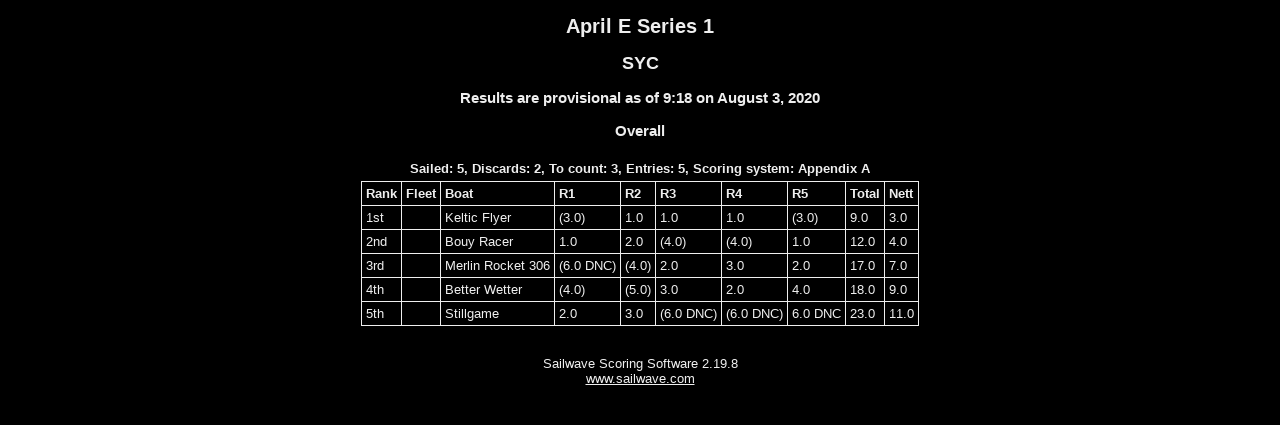

--- FILE ---
content_type: text/html
request_url: https://www.sailwave.com/results/Sailingwed29thjuly.htm
body_size: 1539
content:



<!doctype html>

<head>

<meta http-equiv="X-UA-Compatible" content="IE=edge,chrome=1">
<meta name="description" content="sailwave results">
<meta name="viewport" content="width=device-width">

<title>Sailwave results for April E Series 1 at SYC 2020</title>

<style type="text/css">
body {font: 80% arial, helvetica, sans-serif; text-align: center; color: #eee; background-color: #000;}
.hardleft  {text-align: left; float: left;  margin: 15px 0  15px 25px;}
.hardright {text-align: right; float: right; margin: 15px 25px 15px 0;}
table {text-align: left; margin: 0px auto 30px auto; font-size: 1em; border-collapse: collapse; border: 1px #eee solid;}
td, th {padding: 4px; border: 1px #eee solid; vertical-align: top;}
.caption {padding: 5px; text-align: center; border: 0; font-weight: bold;}
h1 {font-size: 1.6em;}
h2 {font-size: 1.4em;}
h3 {font-size: 1.2em;}
p {text-align: center;}
.contents {text-align: left; margin-left: 20%;}
a:link, a:visited {color: #eee;}
.natflag {border: 1px #999 solid;}
.nattext {font-size: 0.8em;}
.place1 {font-weight: bold; background-color: #ffffaa;}
.place2 {font-weight: bold; background-color: #aaaaff;}
.place3 {font-weight: bold; background-color: #ffaaaa;}
.placen {}
</style>

<script type="text/javascript">
</script>

</head>

<body>

<header>
</header>

<div id="wrap">


<h1>April E Series 1</h1>
<h2>SYC</h2>

<div style="clear:both;"></div>

<style>
div.applicant-break {page-break-after:always;}
</style>
<h3 class="seriestitle">Results are provisional as of  9:18 on August  3, 2020</h3>
<h3 class="summarytitle">Overall</h3>
<div class="caption summarycaption">Sailed: 5, Discards: 2, To count: 3, Entries: 5, Scoring system: Appendix A</div>
<table class="summarytable" cellspacing="0" cellpadding="0" border="0">
<colgroup span="10">
<col class="rank" />
<col class="fleet" />
<col class="boat" />
<col class="race" />
<col class="race" />
<col class="race" />
<col class="race" />
<col class="race" />
<col class="total" />
<col class="nett" />
</colgroup>
<thead>
<tr class="titlerow">
<th>Rank</th>
<th>Fleet</th>
<th>Boat</th>
<th>R1</th>
<th>R2</th>
<th>R3</th>
<th>R4</th>
<th>R5</th>
<th>Total</th>
<th>Nett</th>
</tr>
</thead>
<tbody>
<tr class="odd summaryrow">
<td>1st</td>
<td>&nbsp;</td>
<td>Keltic Flyer</td>
<td>(3.0)</td>
<td>1.0</td>
<td>1.0</td>
<td>1.0</td>
<td>(3.0)</td>
<td>9.0</td>
<td>3.0</td>
</tr>
<tr class="even summaryrow">
<td>2nd</td>
<td>&nbsp;</td>
<td>Bouy Racer</td>
<td>1.0</td>
<td>2.0</td>
<td>(4.0)</td>
<td>(4.0)</td>
<td>1.0</td>
<td>12.0</td>
<td>4.0</td>
</tr>
<tr class="odd summaryrow">
<td>3rd</td>
<td>&nbsp;</td>
<td>Merlin Rocket 306</td>
<td>(6.0 DNC)</td>
<td>(4.0)</td>
<td>2.0</td>
<td>3.0</td>
<td>2.0</td>
<td>17.0</td>
<td>7.0</td>
</tr>
<tr class="even summaryrow">
<td>4th</td>
<td>&nbsp;</td>
<td>Better Wetter</td>
<td>(4.0)</td>
<td>(5.0)</td>
<td>3.0</td>
<td>2.0</td>
<td>4.0</td>
<td>18.0</td>
<td>9.0</td>
</tr>
<tr class="odd summaryrow">
<td>5th</td>
<td>&nbsp;</td>
<td>Stillgame</td>
<td>2.0</td>
<td>3.0</td>
<td>(6.0 DNC)</td>
<td>(6.0 DNC)</td>
<td>6.0 DNC</td>
<td>23.0</td>
<td>11.0</td>
</tr>
</tbody>
</table>

<p class="hardleft"><a href="http://"></a><br /><a href="mailto:"></a></p>
<p class="hardright"><a href="http://"></a><br /><a href="mailto:"></a></p>
<p>Sailwave Scoring Software 2.19.8<br /><a href="http://www.sailwave.com">www.sailwave.com</a></p>

</div>

<footer>
</footer>

<div id="scrollbottom"></div>

</body>
</html>


